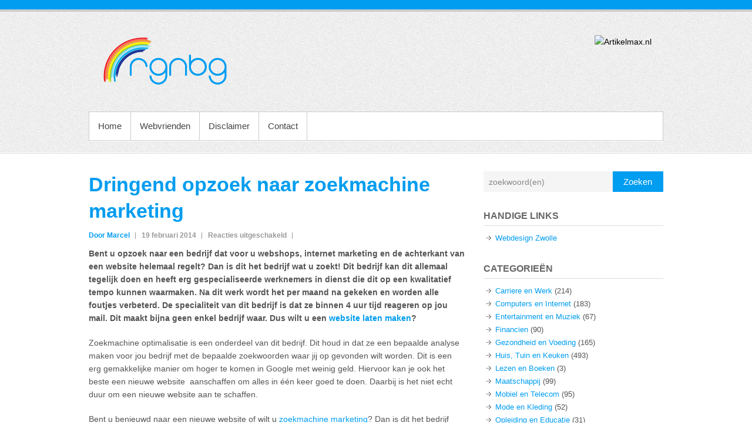

--- FILE ---
content_type: text/html; charset=UTF-8
request_url: http://www.rgnbg.nl/473/
body_size: 6107
content:

<!DOCTYPE html>
<!--[if IE 6]>
<html id="ie6" lang="nl">
<![endif]-->
<!--[if IE 7]>
<html id="ie7" lang="nl">
<![endif]-->
<!--[if IE 8]>
<html id="ie8" lang="nl">
<![endif]-->
<!--[if !(IE 6) | !(IE 7) | !(IE 8)  ]><!-->
<html lang="nl">
<!--<![endif]-->
<head>
<meta charset="UTF-8" />
<title>Dringend opzoek naar zoekmachine marketing | rgnbg</title>
<link rel="profile" href="http://gmpg.org/xfn/11" />
<link rel="pingback" href="http://www.rgnbg.nl/xmlrpc.php" />
<meta name='robots' content='max-image-preview:large' />
<meta name="viewport" content="width=device-width, initial-scale=1, maximum-scale=1"><link rel='dns-prefetch' href='//s.w.org' />
<link rel="alternate" type="application/rss+xml" title="rgnbg &raquo; Feed" href="http://www.rgnbg.nl/feed/" />
<link rel="alternate" type="application/rss+xml" title="rgnbg &raquo; Reactiesfeed" href="http://www.rgnbg.nl/comments/feed/" />
<script type="text/javascript">
window._wpemojiSettings = {"baseUrl":"https:\/\/s.w.org\/images\/core\/emoji\/13.1.0\/72x72\/","ext":".png","svgUrl":"https:\/\/s.w.org\/images\/core\/emoji\/13.1.0\/svg\/","svgExt":".svg","source":{"concatemoji":"http:\/\/www.rgnbg.nl\/wp-includes\/js\/wp-emoji-release.min.js?ver=5.9.11"}};
/*! This file is auto-generated */
!function(e,a,t){var n,r,o,i=a.createElement("canvas"),p=i.getContext&&i.getContext("2d");function s(e,t){var a=String.fromCharCode;p.clearRect(0,0,i.width,i.height),p.fillText(a.apply(this,e),0,0);e=i.toDataURL();return p.clearRect(0,0,i.width,i.height),p.fillText(a.apply(this,t),0,0),e===i.toDataURL()}function c(e){var t=a.createElement("script");t.src=e,t.defer=t.type="text/javascript",a.getElementsByTagName("head")[0].appendChild(t)}for(o=Array("flag","emoji"),t.supports={everything:!0,everythingExceptFlag:!0},r=0;r<o.length;r++)t.supports[o[r]]=function(e){if(!p||!p.fillText)return!1;switch(p.textBaseline="top",p.font="600 32px Arial",e){case"flag":return s([127987,65039,8205,9895,65039],[127987,65039,8203,9895,65039])?!1:!s([55356,56826,55356,56819],[55356,56826,8203,55356,56819])&&!s([55356,57332,56128,56423,56128,56418,56128,56421,56128,56430,56128,56423,56128,56447],[55356,57332,8203,56128,56423,8203,56128,56418,8203,56128,56421,8203,56128,56430,8203,56128,56423,8203,56128,56447]);case"emoji":return!s([10084,65039,8205,55357,56613],[10084,65039,8203,55357,56613])}return!1}(o[r]),t.supports.everything=t.supports.everything&&t.supports[o[r]],"flag"!==o[r]&&(t.supports.everythingExceptFlag=t.supports.everythingExceptFlag&&t.supports[o[r]]);t.supports.everythingExceptFlag=t.supports.everythingExceptFlag&&!t.supports.flag,t.DOMReady=!1,t.readyCallback=function(){t.DOMReady=!0},t.supports.everything||(n=function(){t.readyCallback()},a.addEventListener?(a.addEventListener("DOMContentLoaded",n,!1),e.addEventListener("load",n,!1)):(e.attachEvent("onload",n),a.attachEvent("onreadystatechange",function(){"complete"===a.readyState&&t.readyCallback()})),(n=t.source||{}).concatemoji?c(n.concatemoji):n.wpemoji&&n.twemoji&&(c(n.twemoji),c(n.wpemoji)))}(window,document,window._wpemojiSettings);
</script>
<style type="text/css">
img.wp-smiley,
img.emoji {
	display: inline !important;
	border: none !important;
	box-shadow: none !important;
	height: 1em !important;
	width: 1em !important;
	margin: 0 0.07em !important;
	vertical-align: -0.1em !important;
	background: none !important;
	padding: 0 !important;
}
</style>
	<link rel='stylesheet' id='wp-block-library-css'  href='http://www.rgnbg.nl/wp-includes/css/dist/block-library/style.min.css?ver=5.9.11' type='text/css' media='all' />
<style id='global-styles-inline-css' type='text/css'>
body{--wp--preset--color--black: #000000;--wp--preset--color--cyan-bluish-gray: #abb8c3;--wp--preset--color--white: #ffffff;--wp--preset--color--pale-pink: #f78da7;--wp--preset--color--vivid-red: #cf2e2e;--wp--preset--color--luminous-vivid-orange: #ff6900;--wp--preset--color--luminous-vivid-amber: #fcb900;--wp--preset--color--light-green-cyan: #7bdcb5;--wp--preset--color--vivid-green-cyan: #00d084;--wp--preset--color--pale-cyan-blue: #8ed1fc;--wp--preset--color--vivid-cyan-blue: #0693e3;--wp--preset--color--vivid-purple: #9b51e0;--wp--preset--gradient--vivid-cyan-blue-to-vivid-purple: linear-gradient(135deg,rgba(6,147,227,1) 0%,rgb(155,81,224) 100%);--wp--preset--gradient--light-green-cyan-to-vivid-green-cyan: linear-gradient(135deg,rgb(122,220,180) 0%,rgb(0,208,130) 100%);--wp--preset--gradient--luminous-vivid-amber-to-luminous-vivid-orange: linear-gradient(135deg,rgba(252,185,0,1) 0%,rgba(255,105,0,1) 100%);--wp--preset--gradient--luminous-vivid-orange-to-vivid-red: linear-gradient(135deg,rgba(255,105,0,1) 0%,rgb(207,46,46) 100%);--wp--preset--gradient--very-light-gray-to-cyan-bluish-gray: linear-gradient(135deg,rgb(238,238,238) 0%,rgb(169,184,195) 100%);--wp--preset--gradient--cool-to-warm-spectrum: linear-gradient(135deg,rgb(74,234,220) 0%,rgb(151,120,209) 20%,rgb(207,42,186) 40%,rgb(238,44,130) 60%,rgb(251,105,98) 80%,rgb(254,248,76) 100%);--wp--preset--gradient--blush-light-purple: linear-gradient(135deg,rgb(255,206,236) 0%,rgb(152,150,240) 100%);--wp--preset--gradient--blush-bordeaux: linear-gradient(135deg,rgb(254,205,165) 0%,rgb(254,45,45) 50%,rgb(107,0,62) 100%);--wp--preset--gradient--luminous-dusk: linear-gradient(135deg,rgb(255,203,112) 0%,rgb(199,81,192) 50%,rgb(65,88,208) 100%);--wp--preset--gradient--pale-ocean: linear-gradient(135deg,rgb(255,245,203) 0%,rgb(182,227,212) 50%,rgb(51,167,181) 100%);--wp--preset--gradient--electric-grass: linear-gradient(135deg,rgb(202,248,128) 0%,rgb(113,206,126) 100%);--wp--preset--gradient--midnight: linear-gradient(135deg,rgb(2,3,129) 0%,rgb(40,116,252) 100%);--wp--preset--duotone--dark-grayscale: url('#wp-duotone-dark-grayscale');--wp--preset--duotone--grayscale: url('#wp-duotone-grayscale');--wp--preset--duotone--purple-yellow: url('#wp-duotone-purple-yellow');--wp--preset--duotone--blue-red: url('#wp-duotone-blue-red');--wp--preset--duotone--midnight: url('#wp-duotone-midnight');--wp--preset--duotone--magenta-yellow: url('#wp-duotone-magenta-yellow');--wp--preset--duotone--purple-green: url('#wp-duotone-purple-green');--wp--preset--duotone--blue-orange: url('#wp-duotone-blue-orange');--wp--preset--font-size--small: 13px;--wp--preset--font-size--medium: 20px;--wp--preset--font-size--large: 36px;--wp--preset--font-size--x-large: 42px;}.has-black-color{color: var(--wp--preset--color--black) !important;}.has-cyan-bluish-gray-color{color: var(--wp--preset--color--cyan-bluish-gray) !important;}.has-white-color{color: var(--wp--preset--color--white) !important;}.has-pale-pink-color{color: var(--wp--preset--color--pale-pink) !important;}.has-vivid-red-color{color: var(--wp--preset--color--vivid-red) !important;}.has-luminous-vivid-orange-color{color: var(--wp--preset--color--luminous-vivid-orange) !important;}.has-luminous-vivid-amber-color{color: var(--wp--preset--color--luminous-vivid-amber) !important;}.has-light-green-cyan-color{color: var(--wp--preset--color--light-green-cyan) !important;}.has-vivid-green-cyan-color{color: var(--wp--preset--color--vivid-green-cyan) !important;}.has-pale-cyan-blue-color{color: var(--wp--preset--color--pale-cyan-blue) !important;}.has-vivid-cyan-blue-color{color: var(--wp--preset--color--vivid-cyan-blue) !important;}.has-vivid-purple-color{color: var(--wp--preset--color--vivid-purple) !important;}.has-black-background-color{background-color: var(--wp--preset--color--black) !important;}.has-cyan-bluish-gray-background-color{background-color: var(--wp--preset--color--cyan-bluish-gray) !important;}.has-white-background-color{background-color: var(--wp--preset--color--white) !important;}.has-pale-pink-background-color{background-color: var(--wp--preset--color--pale-pink) !important;}.has-vivid-red-background-color{background-color: var(--wp--preset--color--vivid-red) !important;}.has-luminous-vivid-orange-background-color{background-color: var(--wp--preset--color--luminous-vivid-orange) !important;}.has-luminous-vivid-amber-background-color{background-color: var(--wp--preset--color--luminous-vivid-amber) !important;}.has-light-green-cyan-background-color{background-color: var(--wp--preset--color--light-green-cyan) !important;}.has-vivid-green-cyan-background-color{background-color: var(--wp--preset--color--vivid-green-cyan) !important;}.has-pale-cyan-blue-background-color{background-color: var(--wp--preset--color--pale-cyan-blue) !important;}.has-vivid-cyan-blue-background-color{background-color: var(--wp--preset--color--vivid-cyan-blue) !important;}.has-vivid-purple-background-color{background-color: var(--wp--preset--color--vivid-purple) !important;}.has-black-border-color{border-color: var(--wp--preset--color--black) !important;}.has-cyan-bluish-gray-border-color{border-color: var(--wp--preset--color--cyan-bluish-gray) !important;}.has-white-border-color{border-color: var(--wp--preset--color--white) !important;}.has-pale-pink-border-color{border-color: var(--wp--preset--color--pale-pink) !important;}.has-vivid-red-border-color{border-color: var(--wp--preset--color--vivid-red) !important;}.has-luminous-vivid-orange-border-color{border-color: var(--wp--preset--color--luminous-vivid-orange) !important;}.has-luminous-vivid-amber-border-color{border-color: var(--wp--preset--color--luminous-vivid-amber) !important;}.has-light-green-cyan-border-color{border-color: var(--wp--preset--color--light-green-cyan) !important;}.has-vivid-green-cyan-border-color{border-color: var(--wp--preset--color--vivid-green-cyan) !important;}.has-pale-cyan-blue-border-color{border-color: var(--wp--preset--color--pale-cyan-blue) !important;}.has-vivid-cyan-blue-border-color{border-color: var(--wp--preset--color--vivid-cyan-blue) !important;}.has-vivid-purple-border-color{border-color: var(--wp--preset--color--vivid-purple) !important;}.has-vivid-cyan-blue-to-vivid-purple-gradient-background{background: var(--wp--preset--gradient--vivid-cyan-blue-to-vivid-purple) !important;}.has-light-green-cyan-to-vivid-green-cyan-gradient-background{background: var(--wp--preset--gradient--light-green-cyan-to-vivid-green-cyan) !important;}.has-luminous-vivid-amber-to-luminous-vivid-orange-gradient-background{background: var(--wp--preset--gradient--luminous-vivid-amber-to-luminous-vivid-orange) !important;}.has-luminous-vivid-orange-to-vivid-red-gradient-background{background: var(--wp--preset--gradient--luminous-vivid-orange-to-vivid-red) !important;}.has-very-light-gray-to-cyan-bluish-gray-gradient-background{background: var(--wp--preset--gradient--very-light-gray-to-cyan-bluish-gray) !important;}.has-cool-to-warm-spectrum-gradient-background{background: var(--wp--preset--gradient--cool-to-warm-spectrum) !important;}.has-blush-light-purple-gradient-background{background: var(--wp--preset--gradient--blush-light-purple) !important;}.has-blush-bordeaux-gradient-background{background: var(--wp--preset--gradient--blush-bordeaux) !important;}.has-luminous-dusk-gradient-background{background: var(--wp--preset--gradient--luminous-dusk) !important;}.has-pale-ocean-gradient-background{background: var(--wp--preset--gradient--pale-ocean) !important;}.has-electric-grass-gradient-background{background: var(--wp--preset--gradient--electric-grass) !important;}.has-midnight-gradient-background{background: var(--wp--preset--gradient--midnight) !important;}.has-small-font-size{font-size: var(--wp--preset--font-size--small) !important;}.has-medium-font-size{font-size: var(--wp--preset--font-size--medium) !important;}.has-large-font-size{font-size: var(--wp--preset--font-size--large) !important;}.has-x-large-font-size{font-size: var(--wp--preset--font-size--x-large) !important;}
</style>
<link rel='stylesheet' id='simplecatch-web-font-css'  href='http://fonts.googleapis.com/css?family=Lobster:300,300italic,regular,italic,600,600italic&#038;subset=latin' type='text/css' media='all' />
<link rel='stylesheet' id='simplecatch-css'  href='http://www.rgnbg.nl/wp-content/themes/simple-catch-pro/style.css' type='text/css' media='all' />
<link rel='stylesheet' id='simplecatch-responsive-css'  href='http://www.rgnbg.nl/wp-content/themes/simple-catch-pro/css/responsive.css?ver=5.9.11' type='text/css' media='all' />
<script type='text/javascript' src='http://www.rgnbg.nl/wp-includes/js/jquery/jquery.min.js?ver=3.6.0' id='jquery-core-js'></script>
<script type='text/javascript' src='http://www.rgnbg.nl/wp-includes/js/jquery/jquery-migrate.min.js?ver=3.3.2' id='jquery-migrate-js'></script>
<link rel="https://api.w.org/" href="http://www.rgnbg.nl/wp-json/" /><link rel="alternate" type="application/json" href="http://www.rgnbg.nl/wp-json/wp/v2/posts/473" /><link rel="EditURI" type="application/rsd+xml" title="RSD" href="http://www.rgnbg.nl/xmlrpc.php?rsd" />
<link rel="wlwmanifest" type="application/wlwmanifest+xml" href="http://www.rgnbg.nl/wp-includes/wlwmanifest.xml" /> 
<link rel="canonical" href="http://www.rgnbg.nl/473/" />
<link rel='shortlink' href='http://www.rgnbg.nl/?p=473' />
<link rel="alternate" type="application/json+oembed" href="http://www.rgnbg.nl/wp-json/oembed/1.0/embed?url=http%3A%2F%2Fwww.rgnbg.nl%2F473%2F" />
<link rel="alternate" type="text/xml+oembed" href="http://www.rgnbg.nl/wp-json/oembed/1.0/embed?url=http%3A%2F%2Fwww.rgnbg.nl%2F473%2F&#038;format=xml" />
<!-- refreshing cache --><!-- refreshing cache --><!-- rgnbg Custom CSS Styles -->
<style type="text/css" media="screen">
#branding .top-bg { background: none #009df0; }
#main a { color: #009df0; }
#access ul li a:hover, #access ul li.current-menu-item a, #access ul li:hover > a { background-color: #009df0; box-shadow: none; }
</style>
<!-- refreshing cache --></head>
<body class="post-template-default single single-post postid-473 single-format-standard layout-excerpt right-sidebar">



<header id="branding">

	<div class="top-bg"></div>
    
    <div class="wrapper clearfix">
    	    
    	<div id="header-content" class="clearfix">
			<hgroup class="logo-wrap clearfix"><h1 id="site-logo"><a href="https://www.rgnbg.nl/" title="rgnbg"><img src="http://www.rgnbg.nl/wp-content/uploads/2013/08/rgnbg-logo1.png" alt="rgnbg" /></a></h1></hgroup>              
            	<div id="sidebar-top" class="clearfix widget-area">
		<aside id="text-2" class="widget widget_text">			<div class="textwidget"><a href="http://www.artikelmax.nl"><img src="http://www.mediarelease.nl/wp-content/uploads/2013/07/artikelmax-banner-728x90.jpg" alt="Artikelmax.nl" width="600" height="74" /></a></div>
		</aside>    </div><!-- #sidebar-top .widget-area -->
        
            
 			           
                        
      	</div> <!-- #header-content -->
 
    	     <nav id="access" class="menu-header-container clearfix" role="navigation">
        <h3 class="assistive-text">Primary menu</h3>
                <div class="skip-link"><a class="assistive-text" href="#content" title="Skip to primary content">Skip to primary content</a></div>
        <div class="menu-header-container"><ul class="menu"><li ><a href="http://www.rgnbg.nl/">Home</a></li><li class="page_item page-item-8"><a href="http://www.rgnbg.nl/webvrienden/">Webvrienden</a></li><li class="page_item page-item-2"><a href="http://www.rgnbg.nl/disclaimer/">Disclaimer</a></li><li class="page_item page-item-6"><a href="http://www.rgnbg.nl/contact/">Contact</a></li><li class="default-menu"><a href="http://www.rgnbg.nl" title="Menu">Menu</a></li></ul></div>    </nav> <!-- #access -->
	        
        
    </div><!-- .wrapper-->
    
    <div class="bottom-bg"></div>
    
</header><!-- #branding -->



<div id="main" class="wrapper clearfix">

	
	<div id="primary">    
		<section class="post-473 post type-post status-publish format-standard hentry category-carriere-en-werk category-overig">
        	<header class="entry-header">
                <h1 class="entry-title"><a href="http://www.rgnbg.nl/473/" rel="bookmark" title="Dringend opzoek naar zoekmachine marketing">Dringend opzoek naar zoekmachine marketing</a></h1>
                <div class="entry-meta">
                    <ul class="clearfix">
                        <li class="no-padding-left author vcard"><a class="url fn n" href="http://www.rgnbg.nl/author/admin/" title="Marcel" rel="author">Door&nbsp;Marcel</a></li>
                        <li class="entry-date updated">19 februari 2014</li>
                        <li><span>Reacties uitgeschakeld<span class="screen-reader-text"> voor Dringend opzoek naar zoekmachine marketing</span></span></li>
                    </ul>
                </div>
           	</header>
            <div class="entry-content clearfix">
				<p><strong>Bent u opzoek naar een bedrijf dat voor u webshops, internet marketing en de achterkant van een website helemaal regelt? Dan is dit het bedrijf wat u zoekt! Dit bedrijf kan dit allemaal tegelijk doen en heeft erg gespecialiseerde werknemers in dienst die dit op een kwalitatief tempo kunnen waarmaken. Na dit werk wordt het per maand na gekeken en worden alle foutjes verbeterd. De specialiteit van dit bedrijf is dat ze binnen 4 uur tijd reageren op jou mail. Dit maakt bijna geen enkel bedrijf waar. Dus wilt u een <a title="Website laten maken" href="http://best4u.nl/websites/website-laten-maken" target="_blank">website laten maken</a>?</strong></p>
<p>Zoekmachine optimalisatie is een onderdeel van dit bedrijf. Dit houd in dat ze een bepaalde analyse maken voor jou bedrijf met de bepaalde zoekwoorden waar jij op gevonden wilt worden. Dit is een erg gemakkelijke manier om hoger te komen in Google met weinig geld. Hiervoor kan je ook het beste een nieuwe website  aanschaffen om alles in één keer goed te doen. Daarbij is het niet echt duur om een nieuwe website aan te schaffen.</p>
<p>Bent u benieuwd naar een nieuwe website of wilt u <a title="Zoekmachine marketing" href="http://best4u.nl/internet-marketing/zoekmachine-marketing">zoekmachine marketing</a>? Dan is dit het bedrijf waar u dit het beste bij kunt doen. Dat komt omdat zij erg goede service verlenen.</p>
			</div>
            <footer class="entry-meta">
            	                    <div class='tags'>Categories:  <a href="http://www.rgnbg.nl/category/carriere-en-werk/" rel="category tag">Carriere en Werk</a>, <a href="http://www.rgnbg.nl/category/overig/" rel="category tag">Overig</a> </div>
                           	</footer>
		</section> <!-- .post -->
            
		
    	
	           <p class="nocomments">Comments are closed.</p>
    		
     		
	</div><!-- #primary -->
    
         	
	
 
	<div id="secondary"><aside id="search-3" class="widget widget_search">    <form method="get" class="searchform clearfix" action="http://www.rgnbg.nl/">
    	<div class="search-box">
    		<input type="text" class="search" value="zoekwoord(en)" name="s" id="s" title="zoekwoord(en)" />
       	</div>
        <button>Zoeken</button>
    </form></aside><aside id="linkcat-2" class="widget widget_links"><h3 class="widget-title">Handige Links</h3><hr/>
	<ul class='xoxo blogroll'>
<li><a href="http://www.webdesignzwolle.nl" rel="noopener" title="Een professionele website voor een scherpe prijs!" target="_blank">Webdesign Zwolle</a></li>

	</ul>
</aside>
<aside id="categories-3" class="widget widget_categories"><h3 class="widget-title">Categorieën</h3><hr/>
			<ul>
					<li class="cat-item cat-item-3"><a href="http://www.rgnbg.nl/category/carriere-en-werk/">Carriere en Werk</a> (214)
</li>
	<li class="cat-item cat-item-4"><a href="http://www.rgnbg.nl/category/computers-en-internet/">Computers en Internet</a> (183)
</li>
	<li class="cat-item cat-item-5"><a href="http://www.rgnbg.nl/category/entertainment-en-muziek/">Entertainment en Muziek</a> (67)
</li>
	<li class="cat-item cat-item-6"><a href="http://www.rgnbg.nl/category/financien/">Financien</a> (90)
</li>
	<li class="cat-item cat-item-7"><a href="http://www.rgnbg.nl/category/gezondheid-en-voeding/">Gezondheid en Voeding</a> (165)
</li>
	<li class="cat-item cat-item-8"><a href="http://www.rgnbg.nl/category/huis-tuin-en-keuken/">Huis, Tuin en Keuken</a> (493)
</li>
	<li class="cat-item cat-item-9"><a href="http://www.rgnbg.nl/category/lezen-en-boeken/">Lezen en Boeken</a> (3)
</li>
	<li class="cat-item cat-item-10"><a href="http://www.rgnbg.nl/category/maatschappij/">Maatschappij</a> (99)
</li>
	<li class="cat-item cat-item-11"><a href="http://www.rgnbg.nl/category/mobiel-en-telecom/">Mobiel en Telecom</a> (95)
</li>
	<li class="cat-item cat-item-12"><a href="http://www.rgnbg.nl/category/mode-en-kleding/">Mode en Kleding</a> (52)
</li>
	<li class="cat-item cat-item-13"><a href="http://www.rgnbg.nl/category/opleiding-en-educatie/">Opleiding en Educatie</a> (31)
</li>
	<li class="cat-item cat-item-14"><a href="http://www.rgnbg.nl/category/reizen-en-vakantie/">Reizen en Vakantie</a> (97)
</li>
	<li class="cat-item cat-item-15"><a href="http://www.rgnbg.nl/category/relatie-en-familie/">Relatie en Familie</a> (67)
</li>
	<li class="cat-item cat-item-16"><a href="http://www.rgnbg.nl/category/sport-en-spel/">Sport en Spel</a> (50)
</li>
	<li class="cat-item cat-item-17"><a href="http://www.rgnbg.nl/category/wetenschap/">Wetenschap</a> (18)
</li>
	<li class="cat-item cat-item-1"><a href="http://www.rgnbg.nl/category/overig/">Overig</a> (460)
</li>
			</ul>

			</aside><aside id="linkcat-18" class="widget widget_links"><h3 class="widget-title">Linkpartners</h3><hr/>
	<ul class='xoxo blogroll'>
<li><a href="http://www.destudentplek.nl" rel="noopener" title="DestudentPlek.nl plek naar: Diverse websites over, Wonen, Leven &amp; Vrije tijd en Shoppen voor Studenten." target="_blank">DestudentPlek.nl</a></li>

	</ul>
</aside>
</div><!-- #secondary -->
    

</div> <!-- #main -->

<footer id="colophon">
 
       <!-- refreshing cache --><div id="site-generator" class="wrapper clearfix"><div class="copyright"> Copyright &copy; 2026 <a href="http://www.rgnbg.nl/" title="rgnbg" ><span>rgnbg</span></a>. All Rights Reserved.</div><div class="powered-by">Powered by: <a href="http://wordpress.org" target="_blank" title="WordPress"><span>WordPress</span></a></div></div><!-- .wrapper --> 

</footer><!-- #colophon -->  

    
<!-- refreshing cache --><script type='text/javascript' src='http://www.rgnbg.nl/wp-content/themes/simple-catch-pro/js/simplecatch_search.js?ver=1.0' id='simplecatch_search-js'></script>
<script type='text/javascript' src='http://www.rgnbg.nl/wp-content/themes/simple-catch-pro/js/simplecatch-menu.min.js?ver=20130324' id='simplecatch-menu-js'></script>
<script type='text/javascript' src='http://www.rgnbg.nl/wp-content/themes/simple-catch-pro/js/simplecatch-fitvids.min.js?ver=20130324' id='simplecatch-fitvids-js'></script>

</body>
</html>